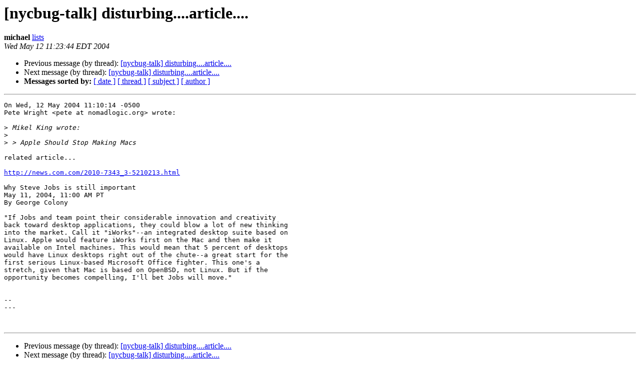

--- FILE ---
content_type: text/html
request_url: https://lists.nycbug.org:8443/pipermail/talk/2004-May/001213.html
body_size: 3419
content:
<!DOCTYPE HTML PUBLIC "-//W3C//DTD HTML 4.01 Transitional//EN">
<HTML>
 <HEAD>
   <TITLE> [nycbug-talk] disturbing....article....
   </TITLE>
   <LINK REL="Index" HREF="index.html" >
   <LINK REL="made" HREF="mailto:talk%40lists.nycbug.org?Subject=Re%3A%20%5Bnycbug-talk%5D%20disturbing....article....&In-Reply-To=%3C20040512112344.604746ef%40delinux.abwatley.com%3E">
   <META NAME="robots" CONTENT="index,nofollow">
   <style type="text/css">
       pre {
           white-space: pre-wrap;       /* css-2.1, curent FF, Opera, Safari */
           }
   </style>
   <META http-equiv="Content-Type" content="text/html; charset=us-ascii">
   <LINK REL="Previous"  HREF="001212.html">
   <LINK REL="Next"  HREF="001215.html">
 </HEAD>
 <BODY BGCOLOR="#ffffff">
   <H1>[nycbug-talk] disturbing....article....</H1>
    <B>michael</B> 
    <A HREF="mailto:talk%40lists.nycbug.org?Subject=Re%3A%20%5Bnycbug-talk%5D%20disturbing....article....&In-Reply-To=%3C20040512112344.604746ef%40delinux.abwatley.com%3E"
       TITLE="[nycbug-talk] disturbing....article....">lists
       </A><BR>
    <I>Wed May 12 11:23:44 EDT 2004</I>
    <P><UL>
        <LI>Previous message (by thread): <A HREF="001212.html">[nycbug-talk] disturbing....article....
</A></li>
        <LI>Next message (by thread): <A HREF="001215.html">[nycbug-talk] disturbing....article....
</A></li>
         <LI> <B>Messages sorted by:</B> 
              <a href="date.html#1213">[ date ]</a>
              <a href="thread.html#1213">[ thread ]</a>
              <a href="subject.html#1213">[ subject ]</a>
              <a href="author.html#1213">[ author ]</a>
         </LI>
       </UL>
    <HR>  
<!--beginarticle-->
<PRE>On Wed, 12 May 2004 11:10:14 -0500
Pete Wright &lt;pete at nomadlogic.org&gt; wrote:

&gt;<i> Mikel King wrote:
</I>&gt;<i> 
</I>&gt;<i> &gt; Apple Should Stop Making Macs
</I>
related article...

<A HREF="http://news.com.com/2010-7343_3-5210213.html">http://news.com.com/2010-7343_3-5210213.html</A>

Why Steve Jobs is still important
May 11, 2004, 11:00 AM PT
By George Colony 

&quot;If Jobs and team point their considerable innovation and creativity
back toward desktop applications, they could blow a lot of new thinking
into the market. Call it &quot;iWorks&quot;--an integrated desktop suite based on
Linux. Apple would feature iWorks first on the Mac and then make it
available on Intel machines. This would mean that 5 percent of desktops
would have Linux desktops right out of the chute--a great start for the
first serious Linux-based Microsoft Office fighter. This one's a
stretch, given that Mac is based on OpenBSD, not Linux. But if the
opportunity becomes compelling, I'll bet Jobs will move.&quot;


-- 
---


</PRE>

<!--endarticle-->
    <HR>
    <P><UL>
        <!--threads-->
	<LI>Previous message (by thread): <A HREF="001212.html">[nycbug-talk] disturbing....article....
</A></li>
	<LI>Next message (by thread): <A HREF="001215.html">[nycbug-talk] disturbing....article....
</A></li>
         <LI> <B>Messages sorted by:</B> 
              <a href="date.html#1213">[ date ]</a>
              <a href="thread.html#1213">[ thread ]</a>
              <a href="subject.html#1213">[ subject ]</a>
              <a href="author.html#1213">[ author ]</a>
         </LI>
       </UL>

<hr>
<a href="https://lists.nycbug.org:8443/mailman/listinfo/talk">More information about the talk
mailing list</a><br>
</body></html>
